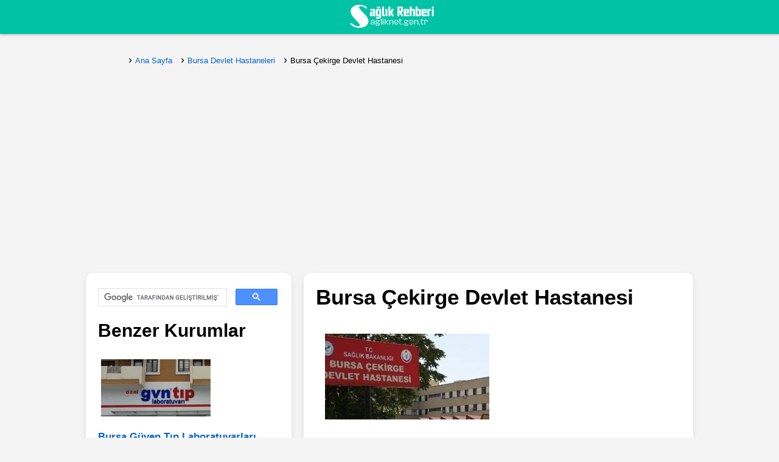

--- FILE ---
content_type: text/html; charset=iso-8859-9
request_url: https://www.sagliknet.gen.tr/203-bursa-cekirge-devlet-hastanesi/
body_size: 6811
content:
<!DOCTYPE html>
<html lang="tr">
<head>
<meta http-equiv="Content-Type" content="text/html; charset=iso-8859-9" />
<meta http-equiv="Content-Script-Type" content="text/javascript" />
<meta http-equiv="Content-Style-Type" content="text/css" />
<meta name="viewport" content="width=device-width, initial-scale=1.0">
<link href="https://www.sagliknet.gen.tr/img/favicon.ico" rel="shortcut icon" type="image/x-icon" />
<title>Bursa Çekirge Devlet Hastanesi - MHRS Randevu - Tahlil Sonuçları - Adres - Telefon</title>
<meta name="description" content="Bursa Çekirge Devlet Hastanesi, mhrs randevu, tahlil sonuçları, adres, telefon ve tüm iletişim bilgileri, Bursa" />
<link rel="canonical" href="https://www.sagliknet.gen.tr/203-bursa-cekirge-devlet-hastanesi/" />
<meta name="robots" content="follow, index, all" />
<meta name="copyright" content="© Sağlık NET" />
<link rel="copyright" href="//creativecommons.org/licenses/by-sa/3.0/" />
<meta name="author" lang="tr" content="Sağlık NET" />
<meta property="og:image" content="https://www.sagliknet.gen.tr/hospital_image/15580578142.jpg" />
<meta property="og:title" content="Bursa Çekirge Devlet Hastanesi - MHRS Randevu - Tahlil Sonuçları - Adres - Telefon" />
<meta property="og:type" content="article" />
<meta property="og:url" content="https://www.sagliknet.gen.tr/203-bursa-cekirge-devlet-hastanesi/" />	
<meta property="og:description" content="Bursa Çekirge Devlet Hastanesi, mhrs randevu, tahlil sonuçları, adres, telefon, doktor, ulaşım, harita ile yol tarifi ve diğer iletişim bilgileri." />
<meta property="og:site_name" content="Sağlık NET" />
<link rel="preconnect" href="https://www.google-analytics.com"/>
<link rel="preconnect" href="https://www.googleadservices.com"/>
<script async src="//pagead2.googlesyndication.com/pagead/js/adsbygoogle.js"></script>
<script>
  (adsbygoogle = window.adsbygoogle || []).push({
    google_ad_client: "ca-pub-9408732110367257",
    enable_page_level_ads: true
  });
</script>
<style type="text/css">
.ad-seg{ width:998px; height:98px;margin:20px auto 0px 0px;
text-align: center;display:inline-block;border: 0px solid #ddd; border-radius:3px;
}
.ad-item,.ad-itemc {
    width: 420px;
  
    margin:28px auto 20px 30px;height: auto;display:inline-block;
}
.ad-itemc {
    width: 420px;
  
    height: auto;
}
.ad-item-l {
    width: 300px;
  
    margin: 15px auto 0;height: auto;
}
.ad-item-le {
    width: 337px;
    display: inline-block;
    margin: 15px 0 0;height: 281px;display:inline-block;
}
@media (min-width:240px) and (max-width:950px) {
.ad-seg,.ad-item,.ad-itemc{ width:95%; height:auto;margin:15px auto 0px 0px;

}
.ad-seg{ width:95%; height:102px;margin:10px auto 0px 0px;

}
.ad-item{margin:25px auto 20px 0px;

}
}
</style><style type="text/css">
.wdex-tmenu li,h1,h3,h4,h5{
    display:inline-block;
    color:#000
}
#dvDistance,.tag,.wdex-left li,.wdex-tmenu li,h1,h2,h3,h4,h5,p,span,.tbutton, small, label{
    font-family:Tahoma,Arial,Segoe,sans-serif
}
.wdex-left li,p,span{
    display:inline-block
}
#dvDistance,.tag,h1 a{
    color:#000
}
.wdex-tmenu li,h1,h2,h3,h4,h5,p{
    font-style:normal;
    font-variant:normal
}
body{
    background:#f4f4f4;
    margin:0
}
a{
    color:#0064D1;
    text-decoration:none
}
a:hover{
    text-decoration:underline
}
h2,h3,h4,h5,p{
    margin:10px 0 0 20px
}
.wdex-left ul{
    float:left;
    margin:0 0 0 -20px
}
.mhrs_rig_pv a,.wdex-left li,select{
    border:1px solid #666;
    border-radius:12px
}
.wdex-left li{
    font-size:.95em;
    width:80%;
    background:#edeff2;
    padding:15px;
    color:#333;
    margin:5px 0 5px 20px;
    line-height:10px;
    border:1px solid #e7e7e7
}
select{
    float:left;
    margin:5px 0 20px 20px;
    background:#eee;
    width:96%;font-size:18px;
    height:55px
}
.mhrs_rig_pv{
    margin:30px 0 0 20px
}
.mhrs_rig_pv a{
    padding:5px;
    margin:30px 10px 0 20px;
    text-decoration:none;
    background-color:#eee;
    font-family:Tahoma;
    color:#777
}
h1,h3{
    font-weight:800
}
h1{
    font-size:35px;
    margin:0
}
footer p,h4,p,span{
    font-weight:500
}
p{
    font-size:17px;
    line-height:25px;
    color:#000;
    width:90%
}
h3{
    font-size:25px;
    line-height:30px
}
.wdex-view h4{
    font-size:18px;color:#00008B
    
}

#dvDistance,.wdex-top{
    height:auto;
    margin:auto;
    text-align:center;
    display:inline-block
}
footer p,span{
    font-size:13px;
    line-height:25px;
    color:#000
}
h4{
    font-size:.93em;
    line-height:40px
}
#nav-trigger span,.wdex-footer li a,h1 a,h2,nav#nav-main li{
    display:inline-block
}
h2{
    color:000;font-size:30px;
}
.wdex-top{
    width:100%
}
.wdex-gen{
    width:998px;margin:0 auto 0;  text-align: center;


}
.wdex-home,.wdex-home-panel,.wdex-view{
    margin:10px 0 0;
    height:auto;    border:0px solid #ddd;box-shadow: 0 4px 10px rgba(0, 0, 0, 0.1);
    border-radius:12px
}
.wdex-left{
    margin:10px 0 0;border:0px solid #ddd;box-shadow: 0 4px 10px rgba(0, 0, 0, 0.1);
    border-radius:12px
}
.comment,.item,.l-item,.tag,.uitem{
    text-align:left
}
 .wdex-header{
    width:100%;
    height:auto;
    background:#00C3A5;
    display:inline-block;box-shadow: rgba(0, 0, 0, 0.18) 0px 2px 4px;
    border-bottom:0 solid #ccc;text-align:center;
}
hr.style1{
    border-top:1px solid #eee;
    width:93%
}
.wdex-home,.wdex-view{
    background:#fff;
    width:998px
}
.wdex-view{
    width:640px; text-align:center;
    float:right
}
.wdex-home-panel{
    background:#fff;
    display:inline-block;
    width:100%;
    background-size:cover
}
.wdex-left{
    width:338px;
    float:left;
    text-align:left
}
.wdex-i-left,.wdex-i-right,.wdex-left{
    height:auto;
    background:#fff
}
.wdex-i-right{
    width:360px;
    float:right
}
.wdex-i-left{
    width:560px;
    float:left
}
.logo{
    width:200px;
    height:48px;
    display:inline-block;
    background-image:url("https://www.sagliknet.gen.tr/img/site_logo.png");
    background-size:cover;
    background-repeat:no-repeat;
    background-position:top center;
    margin:2px 0 2px 20px
}
.i-title,.item,.l-item,.uitem,footer{
    height:auto
}
.wdex-tmenu{
    width:450px;
    height:auto;
    float:right
}
.tbutton{
    margin:10px 7px 7px 20px;
    background:#000;color:#fff;
    display:inline-block; font-size:16px;
    border-radius:6px
}
.tag{
    padding:7px;
    font-size:15px;
    float:left
}
.tbutton{
    padding:10px;
    
    float:left
}

.category,.date,.dbutton,.dli,.hobutton,.license,.tag{
    background:#9e9e9e;
    display:inline-block;
    border-radius:12px
}
.category,.date,.license{
    float:left
}
.dbutton,.dli{
    padding:7px
}
.dbutton{
    font-size:15px
}
.hobutton{
    float:left
}
.hobutton{
    font-size:15px;
    margin:10px 10px 10px 20px;
    padding:6px;
    width:20%;
    height:24px;
    background:#888
}

.hospital-list-logo {
   width: 180px;height: 92px; display: inline-block;margin: 15px 0 5px 25px;
}

hr {
  display: block; width:93%;
  margin-top: 0.5em;
  margin-bottom: 0.5em;

  margin-left: auto;
  margin-right: auto;
 border-left:0px solid #ddd;
 border-top:1px solid #ddd;
}
.hospital-logo {
   width: 180px;height: auto; margin: 20px 0 5px 25px; border:0px solid #ddd; display:inline-block;
}
.hospital-logo img {
   width: 180;height: auto;border-radius:9px;
}

iframe {
   border-radius:12px;
}
address {
  font-style: normal; 
}
.dbutton{
    float:none;
    margin:20px auto;
    width:90%;
    background:#f60
}
.category,.date,.license{
    background:#fafafa;
    border:1px solid #ddd;
    padding:0 5px;
    margin:10px 0 0 20px;
    font-size:12px
}
.dli{
    background:#f4f4ea;
    margin:5px 5px 5px 20px;
    width:auto;
    height:auto;
    font-size:13px
}
.tag{
    background:#efefef;
    margin:20px 0 20px 20px;
    width:80%
}
.tags{
    background:#fff;
    margin:10px 0 10px 20px;
    width:auto;border:1px solid #ddd;padding:10px;border-radius:22px;
}
.himg{
    width:92%;
    margin:20px 0 0 20px
}
.dimg,.wdex-footer li{
    width:92%;
    margin:10px 0 0 20px
}
.wdex-footer li{
    width:260px;
    height:30px;
    float:left;
    color:#000;
    font:15px/20px Tahoma,Verdana,Segoe,sans-serif
}
#tag{
    margin:0 0 0 10px
}
#tag,.adres,.tag a{
    font-size:15px;line-height: 30px;
}
.tag a{
    margin:10px 0 5px 10px;
    color:#0064D1
}
.adres{
    width:90%;
    margin:15px 0 0 20px;
    color:#222
}

.adres,.meta{
    height:auto;
    float:left;
    line-height:27px;
    text-align:left;font-size:16px;
    display:inline-block
}
.tel{
    margin:15px 0 0 20px
}
.mfix{
    font-size:17px;margin-top:0px;margin-left:20px;text-align:left;color:#1D3557;
}

.tel,.web{
    width:90%;
    height:auto;
    float:left;
    line-height:20px;
    text-align:left;
    display:inline-block;
    font-size:16px;
    color:#000
}
.meta{
    width:90%;
    color:#f60;
    font-size:17px;
    margin:20px 0 0 20px
}
.bottomFix{
  padding-bottom: 30px;  
}
.web{
    margin:15px 0 15px 20px
}
.item,.l-item,.uitem{
    width:97%;
    display:inline-block;
    margin:5px 0 0
}
.comment,.sea,.uitem li{
    width:90%;
    display:inline-block;
    height:auto
}
.uitem li{
    float:left;
    color:#333;
    font:.8em/20px Tahoma,Verdana,Segoe,sans-serif;
    font-size:.9em;
    line-height:20px;
    margin:10px 0 10px 20px
}
.comment,footer span{
    margin:15px 0 0
}
.sea{
    margin:20px 0 0 20px
}
.title{
    margin:15px auto 10px;
}
.i-left{
    margin:10px 0 15px 20px
}
.b-left{
    border-radius:3px;
    margin:10px 0 10px 10px;
    float:left;
    background:#fff;
    padding:0 15px;
    text-align:left;
    border:0 solid #ddd;
    width:100px;
    line-height:25px
}
.t-list{
    margin:10px 0 0 20px;
    width:90%;
    font-size:17px;
    line-height:30px
}
.c-msg{
    font-size:13px;
    line-height:25px
}
.post-title,.posttitle{
    float:left;
    line-height:40px
}
.posttitle{
    margin:10px 0 10px 20px;
    font-weight:800;
    font-size:17px;
    width:500px;
    color:#f60
}
.post-title{
    margin:0 0 0 20px;
    width:80%
}
.postp{
    width:300px;
    margin:0;
    line-height:40px
}
.pp{
    text-align:left;margin:10px 0 10px 20px;background:#FFF9DD;padding:15px;border-radius:12px;width:93%;line-height: 30px;box-shadow: 0 4px 10px rgba(0, 0, 0, 0.1);
}
.exp,.i-title{
    float:left;
    display:inline-block
}
.i-title,footer{
    width:95%;
    margin:15px 0 10px 20px
}
footer{
    margin:0 0 20px
}
.exp{
    width:90%;
    height:auto;
    line-height:25px;
    text-align:left
}

nav#nav-main a:hover{
    color:#f60
}
.exp{
    color:#000;
    margin:5px 0 10px 20px;
}
#nav-trigger,nav#nav-main ul{
    text-align:center
}
.wdex-footer,.wdex-footer li{
    display:inline-block;
    text-align:center
}
.wdex-footer{
    width:100%;
    height:auto;
    margin:40px auto 0;
    background:#fff;
    border-top:1px solid #e6e6e6
}
#nav-trigger span{
    padding:5px;
    font-family:Tahoma,Arial,Segoe,sans-serif;
    background-color:#333;
    font-weight:400;
    color:#fff;
    cursor:pointer;
    text-transform:uppercase
}
.breadcrumb li,.sla{
    font-family:Arial;
    color:#000;
    font-weight:500;
    display:inline-block
}
.breadcrumb{
    width:94%;
    height:auto;
    text-align:left;
    margin:10px 0 10px 20px;
    float:left;
    border-radius:9px
}
.breadcrumb ul {
  list-style-type: none; /* Varsayılan madde işaretlerini kaldırır */
}

.breadcrumb ul li::before {
  content: "› "; /* Ok işareti ekler */
  font-size: 18px; /* Ok işaretinin boyutunu ayarlayabilirsiniz */
}

.breadcrumb li{
    font-size:13px;
    margin:6px 0 0 10px
}
.sla{
    font-size:12px;
    margin:0 7px;
    width:auto
}
.wdex-footer li a{
    color:#000
}
footer span, small{
    font-size:15px;
    color:#000;margin-top:20px;margin-bottom:25px;
    width:95%;display:inline-block;
}
footer p{
    font-size:14px;text-align: left;
    
}
.dbutton a,.hobutton a,.tbutton a{
    color:#fff
}
.head-title{
   margin-top:20px;margin-bottom:20px;text-align:left;margin-left:20px;display:block;
}
.sub-title{
   margin-top:20px;margin-bottom:20px;width:95%
}
.fix{
   margin-top:20px;margin-bottom:20px;
}
.fixtext{
   margin-top:25px;margin-bottom:0px;
}
.bigTitle{
   text-align:center;
}
.center{
   text-align:center;
}

.mid{
   width:85%;
}
@media (min-width:240px) and (max-width:950px){
    h1{
        font-size:26px
    }
    h2{
        font-size:24px
    }
h3{
        font-size:22px
    }
    p{
        font-size:15px
    }
    .wdex-gen{
        width:95%;
       
        margin:auto;
        text-align:center
    }
    .wdex-gen,.wdex-header{
        height:auto
    }
    .breadcrumb,.wdex-left{
        height:auto;
        float:left
    }
    .wdex-left{
        width:100%
    }
    .breadcrumb{
        width:94%;
        text-align:left;
        margin:0 0 15px 15px
    }
    .breadcrumb li{
        display:inline-block;
        color:#000;
        margin:6px 0 0 10px;
        font:500 13px Arial
    }
    .tag,select{
        width:85%
    }
    .wdex-home,.wdex-i-left,.wdex-i-right,.wdex-view{
        width:100%
    }

.pp{
    margin:0px 0 10px 10px;text-again:left;
}
    .posttitle{
        width:90%;
        line-height:20px
    }
    .post-title,.postp{
        width:80%;
        line-height:25px
    }
    .postp{
        width:220px
    }
    .exp{
        margin:10px 0 10px 20px
    }
    .i-title{
        margin:20px 0 0 20px
    }
.pp{
    width:87%;
}
    .hobutton{
        width:85%;
        height:24px;
        margin:10px 0 10px 20px
    }
}
#nav-trigger{
    display:none
}
#nav-trigger span.open:after,#nav-trigger span:after{
    border-left:solid 0 transparent;
    border-right:solid 0 transparent
}
#nav-trigger span:after{
    display:inline-block;
    margin-left:10px;
    width:20px;
    height:10px;
    content:"";
    border-top:solid 0 #fff
}
#nav-trigger span:hover{
    background-color:#f60
}
#nav-trigger span.open:after{
    border-top:none;
    border-bottom:solid 0 #fff
}
nav{
    margin-bottom:0
}
nav#nav-main{
    background-color:#none;
    padding:0
}
nav#nav-main ul{
    list-style-type:none;
    margin:0;
    padding:0;
    height:10px
}
nav#nav-main li{
    padding:10px 0 0 5px;
    font-size:13px
}
nav#nav-main li:last-child{
    border-right:none
}
nav#nav-main a{
    display:block;
    color:#444;
    font-family:Tahoma,Arial,Segoe,sans-serif;
    padding:0 3px
}
nav#nav-mobile,nav#nav-mobile ul{
    position:relative;
    display:none
}
nav#nav-mobile ul{
    list-style-type:none;
    left:0;
    right:0;
    margin-left:auto;
    margin-right:auto;
    text-align:center;
    background-color:#f60
}
nav#nav-mobile li{
    display:block;
    padding:5px 0;
    margin:0 5px;
    border-bottom:solid 1px #950025
}
nav#nav-mobile li:last-child{
    border-bottom:none
}
nav#nav-mobile a{
    display:block;
    color:#fff;
    padding:10px;
    font:13px Tahoma,Arial,Segoe,sans-serif
}
nav#nav-mobile a:hover{
    background-color:#af002c;
    color:#fff
}
@media all and (max-width:900px){
    nav#nav-main{
        display:none
    }
    #nav-trigger,nav#nav-mobile{
        display:block
    }
.fixtext{
   margin-top:25px;margin-bottom:0px;
}
}
</style> </head><body>
<header class="wdex-header">
<a href="https://www.sagliknet.gen.tr/" class="logo" title="Sağlık NET Ana Sayfa'ya Git"></a>
</header>
<main class="wdex-gen">
<nav class="breadcrumb">
<ul>
<li><a href="https://www.sagliknet.gen.tr/">Ana Sayfa</a></li>
<li><a href="https://www.sagliknet.gen.tr/hastaneler/23/bursa">Bursa Devlet Hastaneleri</a></li>
<li>Bursa Çekirge Devlet Hastanesi</li>
</ul>
</nav>

<div class="ad-seg">
<script async src="//pagead2.googlesyndication.com/pagead/js/adsbygoogle.js"></script>
<!-- mobile-genel -->
<ins class="adsbygoogle"
     style="display:block"
     data-ad-client="ca-pub-9408732110367257"
     data-ad-slot="5811235326"
     data-ad-format="auto"></ins>
<script>
(adsbygoogle = window.adsbygoogle || []).push({});
</script>
</div>
<article class="wdex-view">
  <header>
      <h1 class="head-title" title="Bursa Çekirge Devlet Hastanesi">Bursa Çekirge Devlet Hastanesi</h1>
    </header>
<div class="item">
 <figure class="hospital-list-logo">
        <a target="_blank" href="https://www.sagliknet.gen.tr/hospital_image/15580578142.jpg">
          <img src="https://www.sagliknet.gen.tr/hospital_image/15580578142.jpg" alt="Bursa Çekirge Devlet Hastanesi fotoğrafı" height="auto" width="270"/>
        </a>
      </figure>
<p class="exp fixtext"><strong>Çekirge Devlet Hastanesi</strong> randevu ,<strong>tahlil sonuçları</strong>, adres , telefon , ulaşım harita ve yol tarifi bilgileri aşağıdaki gibidir.</p>

<h2 class="sub-title">Hastane İletişim Bilgileri</h2>
<a class="tbutton" target="_blank" href="https://mhrs.gov.tr/vatandas/" title="MHRS Randevu Al" rel="nofollow">Randevu Al</a>
<a class="tbutton" target="_blank" href="https://hastane.bsm.gov.tr:12803" rel="nofollow"  title="Tahlil Sonuçları Öğren">Tahlil Sonuçları</a>
<address>
  <p class="tel"><strong>Telefon:</strong> <a href="tel:(0224) 294 81 00">(0224) 294 81 00</a></p>
  <p class="tel"><strong>Randevu T:</strong> <a href="tel:182">182</a></p>
  <p class="adres"><strong>Adres:</strong> Mutluevler Mah. Nazlı Caddesi No: No:30 Osmangazi Bursa, Bursa</p>
      <p class="web"><strong>Web:</strong> <a href="https://cekirgedh.saglik.gov.tr" target="_blank">cekirgedh.saglik.gov.tr</a></p>
  </address>
<a class="tbutton" href="#map" title="Google Haritalarda Görüntüle">Harita ve Tol Tarifi</a>
<a class="tbutton" target="_blank" href="https://www.sagliknet.gen.tr/iletisim/">Hata Bildir</a>

<div class="ad-item">

<script async src="//pagead2.googlesyndication.com/pagead/js/adsbygoogle.js"></script>
<!-- mobile-genel -->
<ins class="adsbygoogle"
     style="display:block"
     data-ad-client="ca-pub-9408732110367257"
     data-ad-slot="5811235326"
     data-ad-format="auto"></ins>
<script>
(adsbygoogle = window.adsbygoogle || []).push({});
</script>
</div>
<section>
<p class="pp mid">
Bursa Çekirge Devlet Hastanesi: randevu almak için "Randevu Al" butonuna tıklayınız. Tahlil sonuçlarınızı öğrenmek için ise "Tahlil Sonuçları" sekmesine tıklayıp, kimlik numaranız ve gerekli diğer bilgileri doğru bir şekilde girmeniz gerekmektedir. Randevu alma butonuna tıkladığınızda Merkezi Hekim Randevu Sistemi (MHRS) ekranı açılacaktır. Kimlik numaranız ve şifrenizle giriş yaptıktan sonra poliklinik ve hekim seçiminizi yaparak randevunuzu tamamlayabilirsiniz. 
<br>
<br>
Telefonla online randevu almak için 182 numaralı hattı arayabilirsiniz. Randevu alma işlemleri için web siteleri 

Randevu alma işlemleri için web siteleri <a href="https://www.mhrs.gov.tr/" target="_blank">https://www.mhrs.gov.tr/</a> ve <a href="https://enabiz.gov.tr/" target="_blank">https://enabiz.gov.tr/</a> üzerinden ulaşılabilir..
En güncel ve doğru bilgiler için hastanemizin resmi web sitesini ziyaret edebilir veya telefonla iletişime geçebilirsiniz.
</p>
 </section>
<section id="map">
<h3 class="sub-title">Bursa Çekirge Devlet Hastanesi Haritası (Tahmini)</h3>
<figure>
<iframe loading="lazy" title="Bursa Çekirge Devlet Hastanesi Haritası" width="100%" height="300" title="Bursa Çekirge Devlet Hastanesi" frameborder="0" src="https://www.google.com/maps/embed/v1/place?key=AIzaSyDMD9ns58q0tdhoT1uI0ZJWbCM5d66rjE0&q=Bursa cekirge Devlet Hastanesi&language=tr">
</iframe>
</figure>
<a class="tbutton" target="_blank" href="https://www.google.com/maps/dir/?api=1&destination=Bursa Ã‡ekirge Devlet Hastanesi" title="Bursa Çekirge Devlet Hastanesi Yol Tarifi Al">Yol Tarifi Al</a>
</section>
<div class="tag">
  <p class="tags">nerede</p>
  <p class="tags">nasıl gidilir</p>
  <p class="tags">yol tarifi</p>
  <p class="tags">online tetkik sonuçları</p>
  <p class="tags">üroloji</p>
  <p class="tags">psikiyatri</p>
  <p class="tags">onkoloji</p>
  <p class="tags">nöroloji</p>
  <p class="tags">nöroloji</p>
  <p class="tags">pataloji sonuçları</p>
  <p class="tags">kan sonuçları</p>
</div>
<section class="item bottomFix">
<h2 class="i-left">Diğer Bursa Devlet Hastaneleri</h2>
<img class="hospital-logo" src="https://www.sagliknet.gen.tr/hospital_image/15580582742.jpg" loading="lazy" width="90%" height="100%" alt="Mudanya Devlet Hastanesi fotoğrafı"/>

<h3 class="t-list"><a href="https://www.sagliknet.gen.tr/196-mudanya-devlet-hastanesi/" title="Mudanya Devlet Hastanesi">Mudanya Devlet Hastanesi</a></h3>
<p>Aydınpınar Mahallesi, Sarı Cd. No:2, 16940 Mudanya/Bursa</p>

<img class="hospital-logo" src="https://www.sagliknet.gen.tr/hospital_image/15580601572.jpg" loading="lazy" width="90%" height="100%" alt="Bursa Devlet Hastanesi fotoğrafı"/>

<h3 class="t-list"><a href="https://www.sagliknet.gen.tr/189-bursa-devlet-hastanesi/" title="Bursa Devlet Hastanesi">Bursa Devlet Hastanesi</a></h3>
<p>Hasta Yurdu Cd. No: 31 Tophane, Bursa </p>

<img class="hospital-logo" src="https://www.sagliknet.gen.tr/hospital_image/15580575422.jpg" loading="lazy" width="90%" height="100%" alt="Bursa İnegöl Devlet Hastanesi fotoğrafı"/>

<h3 class="t-list"><a href="https://www.sagliknet.gen.tr/205-bursa-inegol-devlet-hastanesi/" title="Bursa İnegöl Devlet Hastanesi">Bursa İnegöl Devlet Hastanesi</a></h3>
<p>Burhaniye Mahallesi, Mimar Sinan Cad. No:54, 16400 İnegöl/Bursa</p>

<img class="hospital-logo" src="https://www.sagliknet.gen.tr/hospital_image/15580578142.jpg" loading="lazy" width="90%" height="100%" alt="Bursa Çekirge Devlet Hastanesi fotoğrafı"/>

<h3 class="t-list"><a href="https://www.sagliknet.gen.tr/203-bursa-cekirge-devlet-hastanesi/" title="Bursa Çekirge Devlet Hastanesi">Bursa Çekirge Devlet Hastanesi</a></h3>
<p>Mutluevler Mah. Nazlı Caddesi No: No:30 Osmangazi Bursa</p>


</section>
</article>


<section class="wdex-left">
<div class="l-item">
<div class="sea">
<script>
  (function() {
    var cx = '017887321661764555798:rwev8trugww';
    var gcse = document.createElement('script');
    gcse.type = 'text/javascript';
    gcse.async = true;
    gcse.src = 'https://cse.google.com/cse.js?cx=' + cx;
    var s = document.getElementsByTagName('script')[0];
    s.parentNode.insertBefore(gcse, s);
  })();
</script>
<gcse:searchbox-only></gcse:searchbox-only>


</div>
<h2 class="i-title">Benzer Kurumlar</h2>
<article>
<img class="hospital-logo" src="https://www.sagliknet.gen.tr/hospital_image/15592680702.jpg"  loading="lazy" width="90%" height="100%" alt="Bursa Güven Tıp Laboratuvarları fotoğrafı"/>

<h3 class="t-list"><a href="https://www.sagliknet.gen.tr/h/839-bursa-guven-tip-laboratuvarlari" title="Bursa Güven Tıp Laboratuvarları">Bursa Güven Tıp Laboratuvarları</a></h3>
<p>Kuruluş Apartmanı No:3-A, İhsaniye, Okul Cd., 16130 Nilüfer/Bursa</p>
</article>
<article>
<img class="hospital-logo" src="https://www.sagliknet.gen.tr/hospital_image/15822344062.jpg"  loading="lazy" width="90%" height="100%" alt="Özel Esentepe Hastanesi fotoğrafı"/>

<h3 class="t-list"><a href="https://www.sagliknet.gen.tr/h/193-ozel-esentepe-hastanesi" title="Özel Esentepe Hastanesi">Özel Esentepe Hastanesi</a></h3>
<p>Esentepe Mahallesi, Sanayi Cd. No:169, 16130 Nilüfer/Bursa</p>
</article>
<article>
<img class="hospital-logo" src="https://www.sagliknet.gen.tr/hospital_image/15590840582.jpg"  loading="lazy" width="90%" height="100%" alt="Jinemed Bursa Tüp Bebek Merkezi fotoğrafı"/>

<h3 class="t-list"><a href="https://www.sagliknet.gen.tr/h/536-jinemed-bursa-tup-bebek-merkezi" title="Jinemed Bursa Tüp Bebek Merkezi">Jinemed Bursa Tüp Bebek Merkezi</a></h3>
<p>Çırpan Mh., Kıbrıs Şehitleri Cad. No:179, Özel Bahar Hastanesi B2 Katı, Osmangazi, Bursa</p>
</article>
<article>
<img class="hospital-logo" src="https://www.sagliknet.gen.tr/hospital_image/15591773332.jpg"  loading="lazy" width="90%" height="100%" alt="Bursa Özel Atakent Cerrahi Tip Merkezi fotoğrafı"/>

<h3 class="t-list"><a href="https://www.sagliknet.gen.tr/h/669-bursa-ozel-atakent-cerrahi-tip-merkezi" title="Bursa Özel Atakent Cerrahi Tip Merkezi">Bursa Özel Atakent Cerrahi Tip Merkezi</a></h3>
<p>Muradiye Mahallesi, Turist Yolu Cd. No:104, 16800 Orhangazi/Bursa</p>
</article>
<div class="ad-item-l">
<script async src="//pagead2.googlesyndication.com/pagead/js/adsbygoogle.js"></script>
<!-- bag-1 -->
<ins class="adsbygoogle"
     style="display:block"
     data-ad-client="ca-pub-9408732110367257"
     data-ad-slot="6193422125"
     data-ad-format="link"></ins>
<script>
(adsbygoogle = window.adsbygoogle || []).push({});
</script>

</div>
</div>
</section>

</main>
<footer class="wdex-footer">
<ul>
<li><a href="https://www.sagliknet.gen.tr/">Ana Sayfa</a></li>
<li><a href="https://www.sagliknet.gen.tr/hakkinda-sartlar-gizlilik/">Hakkında Şartlar Koşullar</a></li>
<li><a href="https://www.sagliknet.gen.tr/sitemap/">A - Z Site Map</a></li>
<li><a href="https://www.sagliknet.gen.tr/iletisim/">Hata Bildir</a></li>
</ul>
<p>
Sitede yer alan makaleler bilgilendirme amaçlı olup, hiçbir zaman bir hekim tedavisinin ya da konsültasyonunun yerini alamaz.Web sitemizin içeriği, asla kişisel teşhis ya da tedavi yönteminin seçimi için değerlendirilmemelidir. Mutlaka hekime başvurunuz.
SaglikNet.Gen.Tr, hiçbir resmi ya da özel kurum ve kuruluşla bağlantılı değildir. Web sitemiz yalnızca bilgi sağlamak amacıyla hizmet vermektedir; yayımlanan bilgilerin doğruluğu ve güncelliği konusunda garanti verilmemektedir. Olası hatalı ya da yanlış bilgilerden kaynaklanabilecek maddi ve manevi kayıplardan web sitemiz sorumlu tutulamaz. 
</p>
<small>© 2025 Saglik.Net.Gen.Tr</small>

<!-- Google tag (gtag.js) -->
<script async src="https://www.googletagmanager.com/gtag/js?id=G-CS4P4VRFVC"></script>
<script>
  window.dataLayer = window.dataLayer || [];
  function gtag(){dataLayer.push(arguments);}
  gtag('js', new Date());

  gtag('config', 'G-CS4P4VRFVC');
</script>
</footer>
</body>
</html>

--- FILE ---
content_type: text/html; charset=utf-8
request_url: https://www.google.com/recaptcha/api2/aframe
body_size: 88
content:
<!DOCTYPE HTML><html><head><meta http-equiv="content-type" content="text/html; charset=UTF-8"></head><body><script nonce="a_5BdgLoysbBtr9BiVeFMw">/** Anti-fraud and anti-abuse applications only. See google.com/recaptcha */ try{var clients={'sodar':'https://pagead2.googlesyndication.com/pagead/sodar?'};window.addEventListener("message",function(a){try{if(a.source===window.parent){var b=JSON.parse(a.data);var c=clients[b['id']];if(c){var d=document.createElement('img');d.src=c+b['params']+'&rc='+(localStorage.getItem("rc::a")?sessionStorage.getItem("rc::b"):"");window.document.body.appendChild(d);sessionStorage.setItem("rc::e",parseInt(sessionStorage.getItem("rc::e")||0)+1);localStorage.setItem("rc::h",'1768388098928');}}}catch(b){}});window.parent.postMessage("_grecaptcha_ready", "*");}catch(b){}</script></body></html>